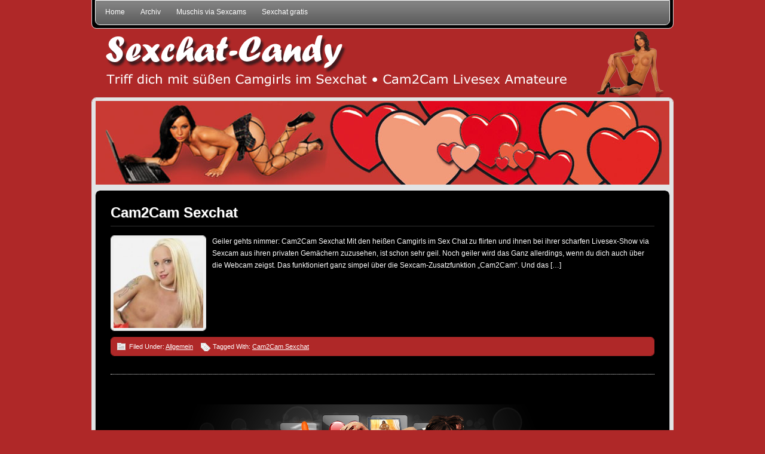

--- FILE ---
content_type: text/html; charset=UTF-8
request_url: https://www.sexchat-candy.com/tag/cam2cam-sexchat/
body_size: 7447
content:
<!DOCTYPE html PUBLIC "-//W3C//DTD XHTML 1.0 Transitional//EN" "http://www.w3.org/TR/xhtml1/DTD/xhtml1-transitional.dtd">
<html xmlns="http://www.w3.org/1999/xhtml" lang="de" xml:lang="de">
<head profile="http://gmpg.org/xfn/11">
<meta http-equiv="Content-Type" content="text/html; charset=UTF-8" />
	<meta name='robots' content='index, follow, max-image-preview:large, max-snippet:-1, max-video-preview:-1' />

	<!-- This site is optimized with the Yoast SEO plugin v25.5 - https://yoast.com/wordpress/plugins/seo/ -->
	<title>Cam2Cam Sexchat Archive - Sexchat</title>
	<link rel="canonical" href="https://www.sexchat-candy.com/tag/cam2cam-sexchat/" />
	<meta property="og:locale" content="de_DE" />
	<meta property="og:type" content="article" />
	<meta property="og:title" content="Cam2Cam Sexchat Archive - Sexchat" />
	<meta property="og:url" content="https://www.sexchat-candy.com/tag/cam2cam-sexchat/" />
	<meta property="og:site_name" content="Sexchat" />
	<script type="application/ld+json" class="yoast-schema-graph">{"@context":"https://schema.org","@graph":[{"@type":"CollectionPage","@id":"https://www.sexchat-candy.com/tag/cam2cam-sexchat/","url":"https://www.sexchat-candy.com/tag/cam2cam-sexchat/","name":"Cam2Cam Sexchat Archive - Sexchat","isPartOf":{"@id":"https://www.sexchat-candy.com/#website"},"primaryImageOfPage":{"@id":"https://www.sexchat-candy.com/tag/cam2cam-sexchat/#primaryimage"},"image":{"@id":"https://www.sexchat-candy.com/tag/cam2cam-sexchat/#primaryimage"},"thumbnailUrl":"https://www.sexchat-candy.com/wp-content/uploads/2845015224309528_412x288.jpg","breadcrumb":{"@id":"https://www.sexchat-candy.com/tag/cam2cam-sexchat/#breadcrumb"},"inLanguage":"de"},{"@type":"ImageObject","inLanguage":"de","@id":"https://www.sexchat-candy.com/tag/cam2cam-sexchat/#primaryimage","url":"https://www.sexchat-candy.com/wp-content/uploads/2845015224309528_412x288.jpg","contentUrl":"https://www.sexchat-candy.com/wp-content/uploads/2845015224309528_412x288.jpg","width":412,"height":288},{"@type":"BreadcrumbList","@id":"https://www.sexchat-candy.com/tag/cam2cam-sexchat/#breadcrumb","itemListElement":[{"@type":"ListItem","position":1,"name":"Home","item":"https://www.sexchat-candy.com/"},{"@type":"ListItem","position":2,"name":"Cam2Cam Sexchat"}]},{"@type":"WebSite","@id":"https://www.sexchat-candy.com/#website","url":"https://www.sexchat-candy.com/","name":"Sexchat","description":"","potentialAction":[{"@type":"SearchAction","target":{"@type":"EntryPoint","urlTemplate":"https://www.sexchat-candy.com/?s={search_term_string}"},"query-input":{"@type":"PropertyValueSpecification","valueRequired":true,"valueName":"search_term_string"}}],"inLanguage":"de"}]}</script>
	<!-- / Yoast SEO plugin. -->


<link rel="alternate" type="application/rss+xml" title="Sexchat &raquo; Feed" href="https://www.sexchat-candy.com/feed/" />
<link rel="alternate" type="application/rss+xml" title="Sexchat &raquo; Kommentar-Feed" href="https://www.sexchat-candy.com/comments/feed/" />
<link rel="alternate" type="application/rss+xml" title="Sexchat &raquo; Cam2Cam Sexchat Schlagwort-Feed" href="https://www.sexchat-candy.com/tag/cam2cam-sexchat/feed/" />
<style id='wp-img-auto-sizes-contain-inline-css' type='text/css'>
img:is([sizes=auto i],[sizes^="auto," i]){contain-intrinsic-size:3000px 1500px}
/*# sourceURL=wp-img-auto-sizes-contain-inline-css */
</style>
<link rel='stylesheet' id='colorbox-theme1-css' href='https://www.sexchat-candy.com/wp-content/plugins/jquery-lightbox-for-native-galleries/colorbox/theme1/colorbox.css?ver=1.3.14' type='text/css' media='screen' />
<link rel='stylesheet' id='delicious-theme-css' href='https://www.sexchat-candy.com/wp-content/themes/delicious/style.css?ver=1.0.1' type='text/css' media='all' />
<style id='wp-emoji-styles-inline-css' type='text/css'>

	img.wp-smiley, img.emoji {
		display: inline !important;
		border: none !important;
		box-shadow: none !important;
		height: 1em !important;
		width: 1em !important;
		margin: 0 0.07em !important;
		vertical-align: -0.1em !important;
		background: none !important;
		padding: 0 !important;
	}
/*# sourceURL=wp-emoji-styles-inline-css */
</style>
<link rel='stylesheet' id='wp-block-library-css' href='https://www.sexchat-candy.com/wp-includes/css/dist/block-library/style.min.css?ver=6.9' type='text/css' media='all' />
<style id='global-styles-inline-css' type='text/css'>
:root{--wp--preset--aspect-ratio--square: 1;--wp--preset--aspect-ratio--4-3: 4/3;--wp--preset--aspect-ratio--3-4: 3/4;--wp--preset--aspect-ratio--3-2: 3/2;--wp--preset--aspect-ratio--2-3: 2/3;--wp--preset--aspect-ratio--16-9: 16/9;--wp--preset--aspect-ratio--9-16: 9/16;--wp--preset--color--black: #000000;--wp--preset--color--cyan-bluish-gray: #abb8c3;--wp--preset--color--white: #ffffff;--wp--preset--color--pale-pink: #f78da7;--wp--preset--color--vivid-red: #cf2e2e;--wp--preset--color--luminous-vivid-orange: #ff6900;--wp--preset--color--luminous-vivid-amber: #fcb900;--wp--preset--color--light-green-cyan: #7bdcb5;--wp--preset--color--vivid-green-cyan: #00d084;--wp--preset--color--pale-cyan-blue: #8ed1fc;--wp--preset--color--vivid-cyan-blue: #0693e3;--wp--preset--color--vivid-purple: #9b51e0;--wp--preset--gradient--vivid-cyan-blue-to-vivid-purple: linear-gradient(135deg,rgb(6,147,227) 0%,rgb(155,81,224) 100%);--wp--preset--gradient--light-green-cyan-to-vivid-green-cyan: linear-gradient(135deg,rgb(122,220,180) 0%,rgb(0,208,130) 100%);--wp--preset--gradient--luminous-vivid-amber-to-luminous-vivid-orange: linear-gradient(135deg,rgb(252,185,0) 0%,rgb(255,105,0) 100%);--wp--preset--gradient--luminous-vivid-orange-to-vivid-red: linear-gradient(135deg,rgb(255,105,0) 0%,rgb(207,46,46) 100%);--wp--preset--gradient--very-light-gray-to-cyan-bluish-gray: linear-gradient(135deg,rgb(238,238,238) 0%,rgb(169,184,195) 100%);--wp--preset--gradient--cool-to-warm-spectrum: linear-gradient(135deg,rgb(74,234,220) 0%,rgb(151,120,209) 20%,rgb(207,42,186) 40%,rgb(238,44,130) 60%,rgb(251,105,98) 80%,rgb(254,248,76) 100%);--wp--preset--gradient--blush-light-purple: linear-gradient(135deg,rgb(255,206,236) 0%,rgb(152,150,240) 100%);--wp--preset--gradient--blush-bordeaux: linear-gradient(135deg,rgb(254,205,165) 0%,rgb(254,45,45) 50%,rgb(107,0,62) 100%);--wp--preset--gradient--luminous-dusk: linear-gradient(135deg,rgb(255,203,112) 0%,rgb(199,81,192) 50%,rgb(65,88,208) 100%);--wp--preset--gradient--pale-ocean: linear-gradient(135deg,rgb(255,245,203) 0%,rgb(182,227,212) 50%,rgb(51,167,181) 100%);--wp--preset--gradient--electric-grass: linear-gradient(135deg,rgb(202,248,128) 0%,rgb(113,206,126) 100%);--wp--preset--gradient--midnight: linear-gradient(135deg,rgb(2,3,129) 0%,rgb(40,116,252) 100%);--wp--preset--font-size--small: 13px;--wp--preset--font-size--medium: 20px;--wp--preset--font-size--large: 36px;--wp--preset--font-size--x-large: 42px;--wp--preset--spacing--20: 0.44rem;--wp--preset--spacing--30: 0.67rem;--wp--preset--spacing--40: 1rem;--wp--preset--spacing--50: 1.5rem;--wp--preset--spacing--60: 2.25rem;--wp--preset--spacing--70: 3.38rem;--wp--preset--spacing--80: 5.06rem;--wp--preset--shadow--natural: 6px 6px 9px rgba(0, 0, 0, 0.2);--wp--preset--shadow--deep: 12px 12px 50px rgba(0, 0, 0, 0.4);--wp--preset--shadow--sharp: 6px 6px 0px rgba(0, 0, 0, 0.2);--wp--preset--shadow--outlined: 6px 6px 0px -3px rgb(255, 255, 255), 6px 6px rgb(0, 0, 0);--wp--preset--shadow--crisp: 6px 6px 0px rgb(0, 0, 0);}:where(.is-layout-flex){gap: 0.5em;}:where(.is-layout-grid){gap: 0.5em;}body .is-layout-flex{display: flex;}.is-layout-flex{flex-wrap: wrap;align-items: center;}.is-layout-flex > :is(*, div){margin: 0;}body .is-layout-grid{display: grid;}.is-layout-grid > :is(*, div){margin: 0;}:where(.wp-block-columns.is-layout-flex){gap: 2em;}:where(.wp-block-columns.is-layout-grid){gap: 2em;}:where(.wp-block-post-template.is-layout-flex){gap: 1.25em;}:where(.wp-block-post-template.is-layout-grid){gap: 1.25em;}.has-black-color{color: var(--wp--preset--color--black) !important;}.has-cyan-bluish-gray-color{color: var(--wp--preset--color--cyan-bluish-gray) !important;}.has-white-color{color: var(--wp--preset--color--white) !important;}.has-pale-pink-color{color: var(--wp--preset--color--pale-pink) !important;}.has-vivid-red-color{color: var(--wp--preset--color--vivid-red) !important;}.has-luminous-vivid-orange-color{color: var(--wp--preset--color--luminous-vivid-orange) !important;}.has-luminous-vivid-amber-color{color: var(--wp--preset--color--luminous-vivid-amber) !important;}.has-light-green-cyan-color{color: var(--wp--preset--color--light-green-cyan) !important;}.has-vivid-green-cyan-color{color: var(--wp--preset--color--vivid-green-cyan) !important;}.has-pale-cyan-blue-color{color: var(--wp--preset--color--pale-cyan-blue) !important;}.has-vivid-cyan-blue-color{color: var(--wp--preset--color--vivid-cyan-blue) !important;}.has-vivid-purple-color{color: var(--wp--preset--color--vivid-purple) !important;}.has-black-background-color{background-color: var(--wp--preset--color--black) !important;}.has-cyan-bluish-gray-background-color{background-color: var(--wp--preset--color--cyan-bluish-gray) !important;}.has-white-background-color{background-color: var(--wp--preset--color--white) !important;}.has-pale-pink-background-color{background-color: var(--wp--preset--color--pale-pink) !important;}.has-vivid-red-background-color{background-color: var(--wp--preset--color--vivid-red) !important;}.has-luminous-vivid-orange-background-color{background-color: var(--wp--preset--color--luminous-vivid-orange) !important;}.has-luminous-vivid-amber-background-color{background-color: var(--wp--preset--color--luminous-vivid-amber) !important;}.has-light-green-cyan-background-color{background-color: var(--wp--preset--color--light-green-cyan) !important;}.has-vivid-green-cyan-background-color{background-color: var(--wp--preset--color--vivid-green-cyan) !important;}.has-pale-cyan-blue-background-color{background-color: var(--wp--preset--color--pale-cyan-blue) !important;}.has-vivid-cyan-blue-background-color{background-color: var(--wp--preset--color--vivid-cyan-blue) !important;}.has-vivid-purple-background-color{background-color: var(--wp--preset--color--vivid-purple) !important;}.has-black-border-color{border-color: var(--wp--preset--color--black) !important;}.has-cyan-bluish-gray-border-color{border-color: var(--wp--preset--color--cyan-bluish-gray) !important;}.has-white-border-color{border-color: var(--wp--preset--color--white) !important;}.has-pale-pink-border-color{border-color: var(--wp--preset--color--pale-pink) !important;}.has-vivid-red-border-color{border-color: var(--wp--preset--color--vivid-red) !important;}.has-luminous-vivid-orange-border-color{border-color: var(--wp--preset--color--luminous-vivid-orange) !important;}.has-luminous-vivid-amber-border-color{border-color: var(--wp--preset--color--luminous-vivid-amber) !important;}.has-light-green-cyan-border-color{border-color: var(--wp--preset--color--light-green-cyan) !important;}.has-vivid-green-cyan-border-color{border-color: var(--wp--preset--color--vivid-green-cyan) !important;}.has-pale-cyan-blue-border-color{border-color: var(--wp--preset--color--pale-cyan-blue) !important;}.has-vivid-cyan-blue-border-color{border-color: var(--wp--preset--color--vivid-cyan-blue) !important;}.has-vivid-purple-border-color{border-color: var(--wp--preset--color--vivid-purple) !important;}.has-vivid-cyan-blue-to-vivid-purple-gradient-background{background: var(--wp--preset--gradient--vivid-cyan-blue-to-vivid-purple) !important;}.has-light-green-cyan-to-vivid-green-cyan-gradient-background{background: var(--wp--preset--gradient--light-green-cyan-to-vivid-green-cyan) !important;}.has-luminous-vivid-amber-to-luminous-vivid-orange-gradient-background{background: var(--wp--preset--gradient--luminous-vivid-amber-to-luminous-vivid-orange) !important;}.has-luminous-vivid-orange-to-vivid-red-gradient-background{background: var(--wp--preset--gradient--luminous-vivid-orange-to-vivid-red) !important;}.has-very-light-gray-to-cyan-bluish-gray-gradient-background{background: var(--wp--preset--gradient--very-light-gray-to-cyan-bluish-gray) !important;}.has-cool-to-warm-spectrum-gradient-background{background: var(--wp--preset--gradient--cool-to-warm-spectrum) !important;}.has-blush-light-purple-gradient-background{background: var(--wp--preset--gradient--blush-light-purple) !important;}.has-blush-bordeaux-gradient-background{background: var(--wp--preset--gradient--blush-bordeaux) !important;}.has-luminous-dusk-gradient-background{background: var(--wp--preset--gradient--luminous-dusk) !important;}.has-pale-ocean-gradient-background{background: var(--wp--preset--gradient--pale-ocean) !important;}.has-electric-grass-gradient-background{background: var(--wp--preset--gradient--electric-grass) !important;}.has-midnight-gradient-background{background: var(--wp--preset--gradient--midnight) !important;}.has-small-font-size{font-size: var(--wp--preset--font-size--small) !important;}.has-medium-font-size{font-size: var(--wp--preset--font-size--medium) !important;}.has-large-font-size{font-size: var(--wp--preset--font-size--large) !important;}.has-x-large-font-size{font-size: var(--wp--preset--font-size--x-large) !important;}
/*# sourceURL=global-styles-inline-css */
</style>

<style id='classic-theme-styles-inline-css' type='text/css'>
/*! This file is auto-generated */
.wp-block-button__link{color:#fff;background-color:#32373c;border-radius:9999px;box-shadow:none;text-decoration:none;padding:calc(.667em + 2px) calc(1.333em + 2px);font-size:1.125em}.wp-block-file__button{background:#32373c;color:#fff;text-decoration:none}
/*# sourceURL=/wp-includes/css/classic-themes.min.css */
</style>
<script type="text/javascript" src="https://www.sexchat-candy.com/wp-includes/js/jquery/jquery.min.js?ver=3.7.1" id="jquery-core-js"></script>
<script type="text/javascript" src="https://www.sexchat-candy.com/wp-includes/js/jquery/jquery-migrate.min.js?ver=3.4.1" id="jquery-migrate-js"></script>
<script type="text/javascript" src="https://www.sexchat-candy.com/wp-content/plugins/jquery-lightbox-for-native-galleries/colorbox/jquery.colorbox-min.js?ver=1.3.14" id="colorbox-js"></script>
<link rel="https://api.w.org/" href="https://www.sexchat-candy.com/wp-json/" /><link rel="alternate" title="JSON" type="application/json" href="https://www.sexchat-candy.com/wp-json/wp/v2/tags/29" /><link rel="EditURI" type="application/rsd+xml" title="RSD" href="https://www.sexchat-candy.com/xmlrpc.php?rsd" />
<meta name="generator" content="WordPress 6.9" />
<script type="text/javascript">
	window._wp_rp_static_base_url = 'https://rp.zemanta.com/static/';
	window._wp_rp_wp_ajax_url = "https://www.sexchat-candy.com/wp-admin/admin-ajax.php";
	window._wp_rp_plugin_version = '3.6.1';
	window._wp_rp_post_id = '455';
	window._wp_rp_num_rel_posts = '11';
	window._wp_rp_thumbnails = true;
	window._wp_rp_post_title = 'Cam2Cam+Sexchat';
	window._wp_rp_post_tags = ['cam2cam+sexchat', 'allgemein', 'von', 'fantasi', 'da', 'webcam', 'den', 'du', 'ander', 'al', 'wahl', 'sex', 'hat', 'camgirl', 'bei', 'mit', 'und'];
</script>
<link rel="stylesheet" href="https://www.sexchat-candy.com/wp-content/plugins/related-posts/static/themes/vertical-s.css?version=3.6.1" />
<link rel="icon" href="https://www.sexchat-candy.com/wp-content/themes/delicious/images/favicon.ico" />
<!-- Piwik -->
<script type="text/javascript">
  var _paq = _paq || [];
  _paq.push(["setDomains", ["*.www.sexchat-candy.com"]]);
  _paq.push(['trackPageView']);
  _paq.push(['enableLinkTracking']);
  (function() {
    var u="//www.sexcam-candy.com/piwik/";
    _paq.push(['setTrackerUrl', u+'piwik.php']);
    _paq.push(['setSiteId', '6']);
    var d=document, g=d.createElement('script'), s=d.getElementsByTagName('script')[0];
    g.type='text/javascript'; g.async=true; g.defer=true; g.src=u+'piwik.js'; s.parentNode.insertBefore(g,s);
  })();
</script>
<noscript><p><img src="//www.sexcam-candy.com/piwik/piwik.php?idsite=6" style="border:0;" alt="" /></p></noscript>
<!-- End Piwik Code --><!-- jQuery Lightbox For Native Galleries v3.2.2 | http://www.viper007bond.com/wordpress-plugins/jquery-lightbox-for-native-galleries/ -->
<script type="text/javascript">
// <![CDATA[
	jQuery(document).ready(function($){
		$(".gallery").each(function(index, obj){
			var galleryid = Math.floor(Math.random()*10000);
			$(obj).find("a").colorbox({rel:galleryid, maxWidth:"95%", maxHeight:"95%"});
		});
		$("a.lightbox").colorbox({maxWidth:"95%", maxHeight:"95%"});
	});
// ]]>
</script>
<style type="text/css" id="custom-background-css">
body.custom-background { background-color: #af2828; }
</style>
	</head>
<body class="archive tag tag-cam2cam-sexchat tag-29 custom-background wp-theme-genesis wp-child-theme-delicious header-image header-full-width full-width-content"><div id="wrap">













 <div id="nav"><div class="wrap"><ul id="menu-header" class="menu genesis-nav-menu menu-primary js-superfish"><li id="menu-item-15" class="menu-item menu-item-type-custom menu-item-object-custom menu-item-home menu-item-15"><a href="https://www.sexchat-candy.com" title="sexchat girls">Home</a></li>
<li id="menu-item-16" class="menu-item menu-item-type-post_type menu-item-object-page menu-item-16"><a href="https://www.sexchat-candy.com/archiv/" title="sexchat blog">Archiv</a></li>
<li id="menu-item-174" class="menu-item menu-item-type-post_type menu-item-object-page menu-item-174"><a href="https://www.sexchat-candy.com/muschis-via-sexcams/">Muschis via Sexcams</a></li>
<li id="menu-item-193" class="menu-item menu-item-type-post_type menu-item-object-page menu-item-193"><a href="https://www.sexchat-candy.com/sexchat-gratis/">Sexchat gratis</a></li>
</ul></div></div><div id="header"><div class="wrap"><div id="title-area"><p id="title"><a href="https://www.sexchat-candy.com/">Sexchat</a></p></div></div></div><div id="subnav-inner-wrap"><img class="aligncenter wp-image-368 size-full" src="https://www.sexchat-candy.com/wp-content/uploads/Logo_SC_neu.jpg" alt="Logo_SC_neu" width="960" height="140" /><div id="inner"><div id="content-sidebar-wrap"><div id="content" class="hfeed"><div class="post-455 post type-post status-publish format-standard has-post-thumbnail hentry category-allgemein tag-cam2cam-sexchat entry"><h2 class="entry-title"><a class="entry-title-link" rel="bookmark" href="https://www.sexchat-candy.com/cam2cam-sexchat/">Cam2Cam Sexchat</a></h2>
<div class="post-info"></div><div class="entry-content"><a href="https://www.sexchat-candy.com/cam2cam-sexchat/" class="entry-image-link" aria-hidden="true" tabindex="-1"><img width="150" height="150" src="https://www.sexchat-candy.com/wp-content/uploads/2845015224309528_412x288-150x150.jpg" class="alignleft post-image entry-image" alt="" itemprop="image" decoding="async" srcset="https://www.sexchat-candy.com/wp-content/uploads/2845015224309528_412x288-150x150.jpg 150w, https://www.sexchat-candy.com/wp-content/uploads/2845015224309528_412x288-60x60.jpg 60w" sizes="(max-width: 150px) 100vw, 150px" /></a><p>Geiler gehts nimmer: Cam2Cam Sexchat Mit den heißen Camgirls im Sex Chat zu flirten und ihnen bei ihrer scharfen Livesex-Show via Sexcam aus ihren privaten Gemächern zuzusehen, ist schon sehr geil. Noch geiler wird das Ganz allerdings, wenn du dich auch über die Webcam zeigst. Das funktioniert ganz simpel über die Sexcam-Zusatzfunktion &#8222;Cam2Cam&#8220;. Und das [&hellip;]</p>
</div><div class="post-meta"><span class="categories">Filed Under: <a href="https://www.sexchat-candy.com/category/allgemein/" rel="category tag">Allgemein</a></span> <span class="tags">Tagged With: <a href="https://www.sexchat-candy.com/tag/cam2cam-sexchat/" rel="tag">Cam2Cam Sexchat</a></span></div></div></div><img class="size-full wp-image-367 alignright" src="https://www.sexchat-candy.com/wp-content/uploads/header.png" alt="header" width="640" height="140" /></div></div></div><div id="footer" class="footer"><div class="wrap"><div class="gototop"><p><a href="#wrap" rel="nofollow">Return to top of page</a></p></div><div class="creds"><p>Copyright &#x000A9;&nbsp;2026 <a href="/" target="_self">Sexcam-Candy</a> · </a> <a rel="nofollow" href="https://www.sexchat-candy.com/wp-login.php">Log in</a></p></div>
<div class="wp_rp_wrap  wp_rp_vertical_s" id="wp_rp_first"><div class="wp_rp_content"><ul class="related_post wp_rp"><li data-position="0" data-poid="in-53" data-post-type="none" ><a href="https://www.sexchat-candy.com/sexchat-girl-des-monats/" class="wp_rp_thumbnail"><img src="https://www.sexchat-candy.com/wp-content/uploads/Jennie_065-150x150.jpg" alt="Sexchat Girl des Monats" width="150" height="150" /></a><a href="https://www.sexchat-candy.com/sexchat-girl-des-monats/" class="wp_rp_title">Sexchat Girl des Monats</a></li><li data-position="1" data-poid="in-343" data-post-type="none" ><a href="https://www.sexchat-candy.com/sexchat-uebers-telefon/" class="wp_rp_thumbnail"><img src="https://www.sexchat-candy.com/wp-content/uploads/sexcam_telefonzugang-150x150.png" alt="Sexchat übers Telefon" width="150" height="150" /></a><a href="https://www.sexchat-candy.com/sexchat-uebers-telefon/" class="wp_rp_title">Sexchat übers Telefon</a></li><li data-position="2" data-poid="in-625" data-post-type="none" ><a href="https://www.sexchat-candy.com/ebony-sexchat/" class="wp_rp_thumbnail"><img src="https://www.sexchat-candy.com/wp-content/uploads/5440724434902596_412x288-150x150.jpg" alt="Ebony-Sexchat" width="150" height="150" /></a><a href="https://www.sexchat-candy.com/ebony-sexchat/" class="wp_rp_title">Ebony-Sexchat</a></li><li data-position="3" data-poid="in-831" data-post-type="none" ><a href="https://www.sexchat-candy.com/ein-sexchatgirl-zum-verlieben/" class="wp_rp_thumbnail"><img src="https://www.sexchat-candy.com/wp-content/uploads/1130032624202604_412x288-150x150.jpeg" alt="Ein Sexchatgirl zum Verlieben" width="150" height="150" /></a><a href="https://www.sexchat-candy.com/ein-sexchatgirl-zum-verlieben/" class="wp_rp_title">Ein Sexchatgirl zum Verlieben</a></li><li data-position="4" data-poid="in-637" data-post-type="none" ><a href="https://www.sexchat-candy.com/lolita-cams-und-sexomas/" class="wp_rp_thumbnail"><img src="https://www.sexchat-candy.com/wp-content/uploads/2885556473099392_412x288-150x150.jpg" alt="Lolita-Cams und Sexomas" width="150" height="150" /></a><a href="https://www.sexchat-candy.com/lolita-cams-und-sexomas/" class="wp_rp_title">Lolita-Cams und Sexomas</a></li><li data-position="5" data-poid="in-271" data-post-type="none" ><a href="https://www.sexchat-candy.com/schamloser-sexchat/" class="wp_rp_thumbnail"><img src="https://www.sexchat-candy.com/wp-content/uploads/4678263288648024_412x288-150x150.jpg" alt="Schamloser Sexchat" width="150" height="150" /></a><a href="https://www.sexchat-candy.com/schamloser-sexchat/" class="wp_rp_title">Schamloser Sexchat</a></li><li data-position="6" data-poid="in-544" data-post-type="none" ><a href="https://www.sexchat-candy.com/dickes-sexluder/" class="wp_rp_thumbnail"><img src="https://www.sexchat-candy.com/wp-content/uploads/3640040015247590_412x288-300x2101-150x150.jpg" alt="Dickes Sexluder" width="150" height="150" /></a><a href="https://www.sexchat-candy.com/dickes-sexluder/" class="wp_rp_title">Dickes Sexluder</a></li><li data-position="7" data-poid="in-573" data-post-type="none" ><a href="https://www.sexchat-candy.com/sex-chat-extrem-geil/" class="wp_rp_thumbnail"><img src="https://www.sexchat-candy.com/wp-content/uploads/SugarX-1_412x288-300x2101-150x150.jpg" alt="Sex-Chat extrem geil" width="150" height="150" /></a><a href="https://www.sexchat-candy.com/sex-chat-extrem-geil/" class="wp_rp_title">Sex-Chat extrem geil</a></li><li data-position="8" data-poid="in-76" data-post-type="none" ><a href="https://www.sexchat-candy.com/sexchat-aktionen-und-newsletter/" class="wp_rp_thumbnail"><img src="https://www.sexchat-candy.com/wp-content/uploads/camgirl-150x150.png" alt="Sexchat Aktionen und Newsletter" width="150" height="150" /></a><a href="https://www.sexchat-candy.com/sexchat-aktionen-und-newsletter/" class="wp_rp_title">Sexchat Aktionen und Newsletter</a></li><li data-position="9" data-poid="in-846" data-post-type="none" ><a href="https://www.sexchat-candy.com/facesitting-videos/" class="wp_rp_thumbnail"><img src="https://www.sexchat-candy.com/wp-content/uploads/6580054820882600-150x150.jpg" alt="Facesitting Videos" width="150" height="150" /></a><a href="https://www.sexchat-candy.com/facesitting-videos/" class="wp_rp_title">Facesitting Videos</a></li><li data-position="10" data-poid="in-733" data-post-type="none" ><a href="https://www.sexchat-candy.com/camsexchat-mit-webmaus/" class="wp_rp_thumbnail"><img src="https://www.sexchat-candy.com/wp-content/uploads/2227223625057628_412x288-150x150.jpg" alt="Camsexchat mit Webmaus" width="150" height="150" /></a><a href="https://www.sexchat-candy.com/camsexchat-mit-webmaus/" class="wp_rp_title">Camsexchat mit Webmaus</a></li></ul></div></div>
 </div></div><script type="text/javascript" src="//cwidget.click/Include.aspx?WidgetType=INSTANTMESSENGER&WidgetID=999879164&SystemID=sexcam-candy-com&ADR=Sexcam-Candy-com"></script></div><script type="speculationrules">
{"prefetch":[{"source":"document","where":{"and":[{"href_matches":"/*"},{"not":{"href_matches":["/wp-*.php","/wp-admin/*","/wp-content/uploads/*","/wp-content/*","/wp-content/plugins/*","/wp-content/themes/delicious/*","/wp-content/themes/genesis/*","/*\\?(.+)"]}},{"not":{"selector_matches":"a[rel~=\"nofollow\"]"}},{"not":{"selector_matches":".no-prefetch, .no-prefetch a"}}]},"eagerness":"conservative"}]}
</script>
<script type="text/javascript" src="https://www.sexchat-candy.com/wp-includes/js/hoverIntent.min.js?ver=1.10.2" id="hoverIntent-js"></script>
<script type="text/javascript" src="https://www.sexchat-candy.com/wp-content/themes/genesis/lib/js/menu/superfish.min.js?ver=1.7.10" id="superfish-js"></script>
<script type="text/javascript" src="https://www.sexchat-candy.com/wp-content/themes/genesis/lib/js/menu/superfish.args.min.js?ver=2.10.1" id="superfish-args-js"></script>
<script type="text/javascript" src="https://www.sexchat-candy.com/wp-content/themes/genesis/lib/js/menu/superfish.compat.min.js?ver=2.10.1" id="superfish-compat-js"></script>
<script id="wp-emoji-settings" type="application/json">
{"baseUrl":"https://s.w.org/images/core/emoji/17.0.2/72x72/","ext":".png","svgUrl":"https://s.w.org/images/core/emoji/17.0.2/svg/","svgExt":".svg","source":{"concatemoji":"https://www.sexchat-candy.com/wp-includes/js/wp-emoji-release.min.js?ver=6.9"}}
</script>
<script type="module">
/* <![CDATA[ */
/*! This file is auto-generated */
const a=JSON.parse(document.getElementById("wp-emoji-settings").textContent),o=(window._wpemojiSettings=a,"wpEmojiSettingsSupports"),s=["flag","emoji"];function i(e){try{var t={supportTests:e,timestamp:(new Date).valueOf()};sessionStorage.setItem(o,JSON.stringify(t))}catch(e){}}function c(e,t,n){e.clearRect(0,0,e.canvas.width,e.canvas.height),e.fillText(t,0,0);t=new Uint32Array(e.getImageData(0,0,e.canvas.width,e.canvas.height).data);e.clearRect(0,0,e.canvas.width,e.canvas.height),e.fillText(n,0,0);const a=new Uint32Array(e.getImageData(0,0,e.canvas.width,e.canvas.height).data);return t.every((e,t)=>e===a[t])}function p(e,t){e.clearRect(0,0,e.canvas.width,e.canvas.height),e.fillText(t,0,0);var n=e.getImageData(16,16,1,1);for(let e=0;e<n.data.length;e++)if(0!==n.data[e])return!1;return!0}function u(e,t,n,a){switch(t){case"flag":return n(e,"\ud83c\udff3\ufe0f\u200d\u26a7\ufe0f","\ud83c\udff3\ufe0f\u200b\u26a7\ufe0f")?!1:!n(e,"\ud83c\udde8\ud83c\uddf6","\ud83c\udde8\u200b\ud83c\uddf6")&&!n(e,"\ud83c\udff4\udb40\udc67\udb40\udc62\udb40\udc65\udb40\udc6e\udb40\udc67\udb40\udc7f","\ud83c\udff4\u200b\udb40\udc67\u200b\udb40\udc62\u200b\udb40\udc65\u200b\udb40\udc6e\u200b\udb40\udc67\u200b\udb40\udc7f");case"emoji":return!a(e,"\ud83e\u1fac8")}return!1}function f(e,t,n,a){let r;const o=(r="undefined"!=typeof WorkerGlobalScope&&self instanceof WorkerGlobalScope?new OffscreenCanvas(300,150):document.createElement("canvas")).getContext("2d",{willReadFrequently:!0}),s=(o.textBaseline="top",o.font="600 32px Arial",{});return e.forEach(e=>{s[e]=t(o,e,n,a)}),s}function r(e){var t=document.createElement("script");t.src=e,t.defer=!0,document.head.appendChild(t)}a.supports={everything:!0,everythingExceptFlag:!0},new Promise(t=>{let n=function(){try{var e=JSON.parse(sessionStorage.getItem(o));if("object"==typeof e&&"number"==typeof e.timestamp&&(new Date).valueOf()<e.timestamp+604800&&"object"==typeof e.supportTests)return e.supportTests}catch(e){}return null}();if(!n){if("undefined"!=typeof Worker&&"undefined"!=typeof OffscreenCanvas&&"undefined"!=typeof URL&&URL.createObjectURL&&"undefined"!=typeof Blob)try{var e="postMessage("+f.toString()+"("+[JSON.stringify(s),u.toString(),c.toString(),p.toString()].join(",")+"));",a=new Blob([e],{type:"text/javascript"});const r=new Worker(URL.createObjectURL(a),{name:"wpTestEmojiSupports"});return void(r.onmessage=e=>{i(n=e.data),r.terminate(),t(n)})}catch(e){}i(n=f(s,u,c,p))}t(n)}).then(e=>{for(const n in e)a.supports[n]=e[n],a.supports.everything=a.supports.everything&&a.supports[n],"flag"!==n&&(a.supports.everythingExceptFlag=a.supports.everythingExceptFlag&&a.supports[n]);var t;a.supports.everythingExceptFlag=a.supports.everythingExceptFlag&&!a.supports.flag,a.supports.everything||((t=a.source||{}).concatemoji?r(t.concatemoji):t.wpemoji&&t.twemoji&&(r(t.twemoji),r(t.wpemoji)))});
//# sourceURL=https://www.sexchat-candy.com/wp-includes/js/wp-emoji-loader.min.js
/* ]]> */
</script>
</body></html>


--- FILE ---
content_type: text/css
request_url: https://www.sexchat-candy.com/wp-content/themes/delicious/style.css?ver=1.0.1
body_size: 6589
content:
/*
	Theme Name: Delicious Child Theme
	Theme URL: http://www.studiopress.com/themes/delicious
	Description: Delicious is a 2 or 3-column Widget-ready child theme created for the Genesis Framework.
	Author: StudioPress
	Author URI: http://www.studiopress.com
	Version: 1.0.1
	
	Template: genesis

	The CSS, XHTML and design is released under GPL:
	http://www.opensource.org/licenses/gpl-license.php
*/

body {
	background: #000000 no-repeat 0 0;
	color: #FFFFFF;
	font-size: 12px;
	font-family: Arial, Tahoma, Verdana;
	margin: 0 auto 0;
	padding: 0;
	line-height: 20px;
	}
	
/***** Hyperlinks ********************/

a, a:visited {
	color: #FFFFFF;
	text-decoration: underline;
	}
	
a:hover {
	color: #af2828;
	text-decoration: none;
	}
	
a img {
	border: none;
	}
	
a:focus, a:hover, a:active {
	outline: none;
	}

/***** Wrap ********************/

#wrap {
	margin: 0 auto 20px;
	padding: 0;
	}
	
#subnav-inner-wrap {
	width: 962px;
	margin: 0 auto 0;
    padding: 5px;
    background: #E2E4E5;
    border: 1px solid #DADBDC;	
	border-radius: 8px;
   -moz-border-radius: 8px;	
   -webkit-border-radius: 8px;	
	-webkit-background-clip: padding-box;
	-webkit-background-origin: padding-box;	
	}	

/***** Header  ********************/

#header {
	width: 960px; 
	height: 115px;
	margin: 0 auto;
	padding: 0;
	}

#title-area {
	width: 300px;
	float: left;
	margin: 0; 
	padding: 30px 0 0 0;
	overflow: hidden;
	}
	
#title-area #title {
	font-size: 24px;
	font-weight: normal;
	line-height: 30px;
	margin: 0; 
	padding: 0;
	}
	
#title-area #title a {
	color: #FFFFFF;
	margin: 0; 
	padding: 0;
	text-decoration: none;
	}
	
#title-area #title a:hover {
	color: #af2828;
	text-decoration: none;
	}
	
#title-area #description {
	font-size: 12px;
	font-style: italic;
	font-weight: normal;
	margin: 0; 
	padding: 0;
	}

#header .widget-area {
	width: 650px;
	float: right;
	margin: 0; 
	padding: 0;
	}
	
#header .widget-area p {
	margin: 0;
	padding: 0 0 5px 0;
	}
	
#header .widget-area h4 {
	color: #333333;
	font-size: 14px;
	font-weight: normal;
	margin: 10px 0 0 0; 
	padding: 0;
	text-decoration: none;
	}
	
#header .widget-area ul {
	margin: 0;
	padding: 0;
	}
	
#header .widget-area ul li {
	list-style-type: square;
	margin: 0 0 0 20px;
	padding: 0;
	}
	
/***** Image Header - Partial Width ********************/

.header-image #header #title-area {
	background: url(images/logo.png) left top no-repeat;
	}

.header-image #title-area, .header-image #title-area #title, .header-image #title-area #title a {
	display: block; 
	float: left;
	width: 960px;
	height: 115px;
	margin: 0; 
	padding: 0;
	text-indent: -9999px;
	overflow: hidden;
	}
	
.header-image #title-area #description {
	display: block;
	width: 0; 
	height: 0;
	overflow: hidden;
	}

/***** Image Header - Full Width ********************/

.header-full-width #title-area, .header-full-width #title-area #title, .header-full-width #title-area #title a {
	width: 960px;
	}
	
/***** Header Pages/Category Widget Menu ********************/

#header ul.nav {
	width: auto;
	float: right;
	list-style: none;
	color: #FFFFFF;
	text-transform: uppercase;
	margin: 0;
	padding: 0;
	}
	
#header ul.nav li {
	float: left;
	list-style: none;
	margin: 0;
	padding: 0;
	}
	
#header ul.nav li a {
	background: #333333;
	color: #FFFFFF;
	display: block;
	font-size: 12px;
    margin: 0;
	padding: 6px 10px 5px 10px;
	text-decoration: none;
	border-right: 1px solid #666666;
	position: relative;
	}

#header ul.nav li a:hover, #header ul.nav li a:active, #header ul.nav .current_page_item a {
	background: #000000;
	color: #FFFFFF;
	}
	
#header ul.nav li a.sf-with-ul {
	padding-right: 20px;
	}	
	
#header ul.nav li a .sf-sub-indicator {
	background: #af2828 url(images/no-repeat.png) no-repeat 0 -66px;
	display: block;
	width: 10px;
	height: 8px;
	text-indent: -9999px;
	overflow: hidden;
	position: absolute;
	top: 11px;
	right: 5px;
	}
	
#header ul.nav li li a, #header ul.nav li li a:link, #header ul.nav li li a:visited {
	background: #333333;
	color: #FFFFFF;
	width: 158px; 
	font-size: 11px;
	margin: 0;
	padding: 6px 10px 6px 10px;
	border-left: 1px solid #666666;
	border-right: 1px solid #666666;
	border-bottom: 1px solid #666666;
	position: relative;
	}
	
#header ul.nav li li a:hover, #header ul.nav li li a:active {
	background: #000000;
	}

#header ul.nav li li a .sf-sub-indicator {
	background: #af2828 url(images/no-repeat.png) no-repeat 0 -74px;
	height: 10px;
	width: 10px;
	top: 10px;
	}

#header ul.nav li ul {
	z-index: 9999;
	position: absolute;
	left: -999em;
	height: auto;
	width: 180px;
	margin: 0;
	padding: 0;
	}

#header ul.nav li ul a { 
	width: 160px;
	}

#header ul.nav li ul ul {
	margin: -33px 0 0 179px;
	}

#header ul.nav li:hover ul ul, #header ul.nav li:hover ul ul ul, #header ul.nav li.sfHover ul ul, #header ul.nav li.sfHover ul ul ul {
	left: -999em;
	}

#header ul.nav li:hover ul, #header ul.nav li li:hover ul, #header ul.nav li li li:hover ul, #header ul.nav li.sfHover ul, #header ul.nav li li.sfHover ul, #header ul.nav li li li.sfHover ul {
	left: auto;
	}

#header ul.nav li:hover, #header ul.nav li.sfHover { 
	position: static;
	}

/***** Primary Navigation ********************/

#nav {
	clear: both;
	color: #000000;
	margin: -1px auto 0;
	width: 962px;
	padding: 0 5px 5px 5px;
	background: #000000;
	border: 1px solid #DADBDC;
	border-bottom-right-radius: 8px;
	border-bottom-left-radius: 8px;
	-moz-border-radius-bottomleft: 8px;
	-moz-border-radius-bottomright: 8px;
	-webkit-border-bottom-left-radius: 8px;
	-webkit-border-bottom-right-radius: 8px;	
	-webkit-background-clip: padding-box;	
	-webkit-background-origin: padding-box;
	}

#nav .wrap {
	overflow: hidden;
	margin: 0 0 0 0;
	padding: 0 5px 0 5px;
	height: 40px;
	width: 950px;
	background: #6E6E6E url(images/repeat-x.png) repeat-x 0 0;	
	border: 1px solid #FFFFFF;	
	border-bottom-right-radius: 8px;
	border-bottom-left-radius: 8px;
	-moz-border-radius-bottomleft: 8px;
	-moz-border-radius-bottomright: 8px;
	-webkit-border-bottom-left-radius: 8px;
	-webkit-border-bottom-right-radius: 8px;	
	-webkit-background-clip: padding-box;
	-webkit-background-origin: padding-box;
	}
	
#nav ul {
	width: 100%;
	height: 40px;
	float: left;
	list-style: none;
	margin: 0;
	padding: 0;
	}
	
#nav li {
	float: left;
	list-style: none;
	margin: 0 5px 0 0;
	padding: 0;
	}
	
#nav li a {
	font-family: Tahoma,Arial,Verdana;
	color: #FFFFFF;
	display: block;
	font-size: 12px;
	height: 28px;
	line-height: 26px;
    margin: 5px 0 0 0;
	padding: 0 9px 0 10px;
	text-decoration: none;
	position: relative;
	border: 1px solid transparent;
	}

#nav li:hover a, #nav li:active a {
	color:#FFFFFF;
	background: #404040 url(images/repeat-x.png) repeat-x 0 -40px;
	border: 1px solid #333333;
	border-radius: 6px;
	-moz-border-radius: 6px;	
	-webkit-border-radius: 6px;	
	-webkit-background-clip: padding-box;	
	-webkit-background-origin: padding-box;
	}
	
#nav li a.sf-with-ul {
	padding-right: 20px;
	border-bottom: none;	
	border-bottom-right-radius: 0;
	border-bottom-left-radius: 0;	
	-moz-border-radius-bottomright: 0;
	-moz-border-radius-bottomleft: 0;
	-webkit-border-radius-bottomright: 0;
	-webkit-border-radius-bottomright: 0;
	}
	
#nav li a .sf-sub-indicator {
	background: #af2828 url(images/no-repeat.png) no-repeat 0 -66px;
	display: block;
	width: 10px;
	height: 8px;
	text-indent: -9999px;
	overflow: hidden;
	position: absolute;
	top: 10px;
	right: 8px;
	}
	
#nav li li a, #nav li li a:link, #nav li li a:visited {
	background: #484A47;
	width: 158px; 
	font-size: 11px;
	margin: 0 0 0 0;
	padding: 6px 10px 6px 10px;
	position: relative;
	height: 20px;
	line-height: 20px;
	border-width: 0 0 1px 0;
	border-style: none none solid none;
	border-color: #404040;
	border-radius: 0;
	-moz-border-radius: 0;
	-webkit-border-radius: 0;
	}

	
#nav li li a:hover, #nav li li a:active {
	background: #393939;
	height: 20px;
	line-height: 20px;
	}

#nav li li a .sf-sub-indicator {
	background: #af2828 url(images/no-repeat.png) no-repeat 0 -74px;
	top: 10px;
	height: 10px;
	width: 10px;
	}

#nav li ul {
	z-index: 9999;
	position: absolute;
	left: -999em;
	height: auto;
	width: 180px;
	margin: -4px 0 0 0;
	padding: 5px 3px 5px 5px;
	background: #404040 url(images/repeat-y.png) repeat-y 0 0;
	border-bottom-right-radius: 6px;
	border-bottom-left-radius: 6px;
	border-top-right-radius: 6px;	
	-moz-border-radius-bottomright: 6px;
	-moz-border-radius-bottomleft: 6px;
	-moz-border-radius-topright: 6px;	
	-webkit-border-radius-bottomright: 6px;
	-webkit-border-radius-bottomleft: 6px;
	-webkit-border-radius-topright: 6px;	
	-webkit-background-clip: padding-box;	
	-webkit-background-origin: padding-box;
	}

#nav .superfish li ul {
	margin: 0 0 0 0;
	}
	
#nav li ul a { 
	width: 160px;
	height: 20px;
	line-height: 20px;
	}

#nav li ul ul {
	margin: -33px 0 0 178px;
	}
	
#nav .superfish li ul ul {
	margin: -33px 0 0 178px;
	}		

#nav li:hover ul ul, #nav li:hover ul ul ul, #nav li.sfHover ul ul, #nav li.sfHover ul ul ul {
	left: -999em;
	}

#nav li:hover ul, #nav li li:hover ul, #nav li li li:hover ul, #nav li.sfHover ul, #nav li li.sfHover ul, #nav li li li.sfHover ul {
	left: auto;
	}

#nav li:hover, #nav li.sfHover { 
	position: static;
	}
	
/***** Primary Navigation Extras ********************/
	
#nav li.right {
	float: right;
	margin: 0;
	padding: 8px 0 8px 10px;
	}

#nav li.right a {
	color: #000000;
	display: inline;
	margin: 0;
	padding: 0;
	border: none;
	background: none;
	font-weight: normal;
	text-decoration: none;
	}
	
#nav li.right a:hover {
	color: #FFFFFF;
	text-decoration: underline;
	}
	
#nav li.date {
	color: #FFFFFF;
	height: 40px;
	line-height: 38px;
	padding: 0 11px 0 0;
	}
	
#nav li.rss a {
	background: url(images/rss.png) no-repeat left center;
	margin: 0 0 0 10px;
	padding: 3px 0 3px 16px;
	}
	
#nav li.search {
	padding: 0 0 0 0;
	}
	
#nav li.twitter a {
	background: url(images/twitter-nav.png) no-repeat left center;
	padding: 3px 0 1px 20px;
	}
	
/***** Secondary Navigation ********************/

#subnav .wrap {
	margin: 0 0 -8px 0;
	padding: 0 5px 0 5px;
	width: 950px;
	height: 42px;
	overflow: hidden;
	background: #6E6E6E url(images/repeat-x.png) repeat-x 0 0;
	border: 1px solid #FFFFFF;	
	border-top-right-radius: 8px;
	border-top-left-radius: 8px;
	-moz-border-radius-topright: 8px;
	-moz-border-radius-topleft: 8px;
	-webkit-border-radius-topright: 8px;
	-webkit-border-radius-topleft: 8px;
	-webkit-background-clip: padding-box;	
	-webkit-background-origin: padding-box;	
	}
	
#subnav ul {
	width: 100%;
	float: left;
	list-style: none;
	margin: 0;
	padding: 0;
	height: 35px;
	}
	
#subnav li {
	float: left;
	list-style: none;
	margin: 0 5px 0 0;
	padding: 0;
	}
	
#subnav li a {
	color: #FFFFFF;
	font-family: Tahoma, Arial, Verdana;
	font-size: 12px;
    margin: 4px 0 0 0;
	padding: 0 9px 0 10px;
	height: 24px;
	line-height: 22px;
	text-decoration: none;
	position: relative;
	display: block;
	border: 1px solid transparent;
	}

#subnav li:hover a, #subnav li:active a {
	background: #404040 url(images/repeat-x.png) repeat-x 0 -68px;
	color:#FFFFFF;
	border: 1px solid #333333;
	border-radius: 6px;
	-moz-border-radius: 6px;	
	-webkit-border-radius: 6px;	
	-webkit-background-clip: padding-box;	
	-webkit-background-origin: padding-box;
	}
	
#subnav li a.sf-with-ul {
	padding-right: 20px;
	border-bottom: none;	
	border-bottom-right-radius: 0;
	border-bottom-left-radius: 0;	
	-moz-border-radius-bottomright: 0;
	-moz-border-radius-bottomleft: 0;
	-webkit-border-radius-bottomright: 0;
	-webkit-border-radius-bottomright: 0;
	}	
	
#subnav li a .sf-sub-indicator {
	background: #af2828 url(images/no-repeat.png) no-repeat 0 -66px;
	display: block;
	width: 10px;
	height: 8px;
	text-indent: -9999px;
	overflow: hidden;
	position: absolute;
	top: 8px;
	right: 8px;
	}
	
#subnav li li a, #subnav li li a:link, #subnav li li a:visited {
	background: #484A47;
	color: #FFFFFF;
	width: 158px; 
	font-size: 11px;
	margin: 0;
	padding: 6px 10px 6px 10px;
	border-width: 0 0 1px 0;
	border-style: none none solid none;
	border-color: #404040;
	position: relative;
	height: 18px;
	line-height: 18px;	
	border-radius: 0;
	-moz-border-radius: 0;
	-webkit-border-radius: 0;	
	}
	
#subnav li li a:hover, #subnav li li a:active {
	background: #393939;
	height: 18px;
	line-height: 18px;
	}

#subnav li li a .sf-sub-indicator {
	background: #af2828 url(images/no-repeat.png) no-repeat 0 -74px;
	top: 10px;
	height: 10px;
	width: 10px;
	}

#subnav li ul {
	z-index: 9999;
	position: absolute;
	left: -999em;
	height: auto;
	width: 180px;
	margin: -4px 0 0 0;
	padding: 5px 3px 5px 5px;
	background: #404040 url(images/repeat-y.png) repeat-y 0 0;
	border-bottom-right-radius: 6px;
	border-bottom-left-radius: 6px;
	border-top-right-radius: 6px;	
	-moz-border-radius-bottomright: 6px;
	-moz-border-radius-bottomleft: 6px;
	-moz-border-radius-topright: 6px;	
	-webkit-border-radius-bottomright: 6px;
	-webkit-border-radius-bottomleft: 6px;
	-webkit-border-radius-topright: 6px;	
	-webkit-background-clip: padding-box;	
	-webkit-background-origin: padding-box;	
	}
	
#subnav .superfish li ul {
	margin: 0 0 0 0;
	}	

#subnav li ul a { 
	width: 160px;
	}

#subnav li ul ul {
	margin: -31px 0 0 178px;
	}
	
#subnav .superfish li ul ul {
	margin: -31px 0 0 178px;
	}	

#subnav li:hover ul ul, #subnav li:hover ul ul ul, #subnav li.sfHover ul ul, #subnav li.sfHover ul ul ul {
	left: -999em;
	}

#subnav li:hover ul, #subnav li li:hover ul, #subnav li li li:hover ul, #subnav li.sfHover ul, #subnav li li.sfHover ul, #subnav li li li.sfHover ul {
	left: auto;
	}

#subnav li:hover, #subnav li.sfHover { 
	position: static;
	}

/***** Inner ********************/

#inner {
	width: 910px;
	margin: 0 auto;
	padding: 25px 25px 0 25px;
	overflow: hidden;
	background: #000000;
	border-width: 0 1px 1px;
	border-style: solid;
	border-color: transparent #C8C6C9 #C8C6C9;	
	border-radius: 8px;
	-moz-border-radius: 8px;
	-webkit-border-radius: 8px;
	-webkit-background-clip: padding-box;
	-webkit-background-origin: padding-box;
	}
	
/***** Homepage ********************/

#home-top {
	padding: 0 0 25px;
	overflow: hidden;
	}

#home-middle {
	background: #000000 url(images/no-repeat.png) no-repeat 0 -257px;
	overflow: hidden;
	padding: 15px 25px 25px 25px;
	margin: 0 -25px;
	}
a, a:visited {
	color: #FFFFFF;
	text-decoration: underline;
	}
	
a:hover {
	color: #af2828;
	text-decoration: none;
	}
#home-middle h4, #home-bottom h4 {
	font-family: 'Droid Sans',Arial,Tahoma,Verdana;
	font-size: 16px;
	color: #af2828;
	font-weight: bold;
	border-bottom: 1px solid #DDDDDD;
	text-shadow: 1px 1px 0 #333333;
	padding: 8px 0;
	margin: 0 0 7px 0;
	}

#home-middle p, #home-bottom p {
	margin: 0;
	}

#home-middle blockquote, #home-bottom blockquote, #home-middle .latest-tweets ul, #home-bottom .latest-tweets ul {	
	background: #af2828;
	margin: 10px 0 0 0;
	padding: 10px 15px 0 15px;
	border: 1px solid #D9D9D9;
	border-radius: 6px;
    -moz-border-radius: 6px;	
    -webkit-border-radius: 6px;	
	-webkit-background-clip: padding-box;
	-webkit-background-origin: padding-box;	
	}
	
#home-middle blockquote p, #home-bottom blockquote p, #home-middle .latest-tweets li, #home-bottom .latest-tweets li {
	padding: 0 0 10px 0;
	font-style: italic;
	list-style:none;
	}

.home-middle-1 {
	float: left;
	margin: 0;
	padding: 0 0 0 0;
	width: 595px;
	}

.home-middle-2 {
	float: right;
	margin: 0;
	padding: 0;
	width: 280px;
	}	
			
#home-bottom {
	background: #000000;
	overflow: hidden;
	padding: 0 25px 25px 25px;
	margin:0 -25px;
	border-bottom-left-radius: 8px;
	border-bottom-right-radius: 8px;
	-moz-border-radius-bottomleft: 8px;
	-moz-border-radius-bottomright: 8px;
	-webkit-border-bottom-left-radius: 8px;	
	-webkit-border-bottom-right-radius: 8px;
	-webkit-background-clip: padding-box;	
	-webkit-background-origin: padding-box;	
	}
	
.home-bottom-1 {
	float: left;
	margin: 0;
	padding: 0 35px 0 0;
	width: 280px;
	}
	
.home-bottom-2 {
	float: left;
	margin: 0;
	padding: 0;
	width: 280px;
	}

.home-bottom-3 {
	float: right;
	margin: 0;
	padding: 0;
	width: 280px;
	}	
	
#sidebar .featuredpost a.alignleft, .featuredpage a.alignleft, .small-thumbnail-frame {
	background: #000000;
	float: left;
	list-style: none;
	margin: 4px 10px 0 0;
	padding: 3px;
	position: relative;
	border: 1px solid #D9D9D9;	
	border-radius: 6px;
    -moz-border-radius: 6px;	
    -webkit-border-radius: 6px;	
	-webkit-background-clip: padding-box;
	-webkit-background-origin: padding-box;	
	}
	
.attachment-small-thumbnail, .small-thumbnail-image {
	height: 60px;
	width: 60px;
	border: 1px solid #D9D9D9;
	}
	
.attachment-thumbnail {
	border: 1px solid #D9D9D9;
	}

/***** Slider ********************/

#slider { 
	width: 910px;
	}
	
#slider .wrap {
	width: 910px;
	}
	
.slider-posts {
	margin: 0;
	padding: 0;
	overflow: hidden;
	}

.slider-post {
	width: 910px;
	padding: 0;
	list-style: none;
	overflow: hidden;
	}	

.slider-post-left {
	float: left;
	width: 445px;
	padding: 0 20px 0 0;
	}
	
h2.slider-title {
	color: #af2828;
	font-family: 'Droid Sans',Arial,Tahoma,Verdana;
	font-size: 24px;
	font-weight: bold;
	text-shadow: 1px 1px 0 #333333;
	line-height: 24px;
	margin: 0;
	}
	
h2.slider-title a {
	text-decoration: none;
	color: #af2828;
	}		

.alignleft.slider-show-image {
	float: left;
	margin: 0 20px 0 0;
	}	
	
.slider-show-image {
	float: right;
	margin: 0 0 0 20px;
	width: 437px;
	height: 237px;
	padding: 3px;
	border-radius: 6px;
    -moz-border-radius: 6px;	
    -webkit-border-radius: 6px;	
	-webkit-background-clip: padding-box;
	-webkit-background-origin: padding-box;
	background: #000000;
	border: 1px solid #D9D9D9;
	}

.slider-show-image img {
	border: 1px solid #D9D9D9;
	}	
	
#slider-nav {
	overflow: hidden;
	margin: 25px 0 0;
	padding: 25px 0 0;
	border-top: 1px solid #DDDDDD;
	}
	
.nav-prev, .nav-next {
	background: #F7F7F7 url(images/no-repeat.png) no-repeat;
	display: block;
	height: 30px;
	text-indent: -9999px;
	width: 19px;
	margin: 20px 0;
	padding: 0;
	}	

.nav-prev {
	background-position: 0 -100px;
	float: left;	
	}
	
.nav-next {
	background-position: -21px -100px;
	float: right;	
	}
		
.nav-thumbs {
	display: block;
	float: right;
	margin: 0;
	padding: 0;
	}

.nav-thumbs li {
	list-style: none;
	float: left;
	}	
	
.nav-thumb-wrapper {
	float: left;
	height: 62px;
	list-style: none;
	margin-right: 20px;
	padding: 3px;
	position: relative;
	width: 114px;
	background: #EFEFEF;
	border: 1px solid #D9D9D9;
	border-radius: 6px;
  -moz-border-radius: 6px;	
  -webkit-border-radius: 6px;	
	-webkit-background-clip: padding-box;
	-webkit-background-origin: padding-box;
	}

.nav-thumb-wrapper:hover, a.activeSlide {
	border: 1px solid #7E7E7E;
	}	
	
.nav-thumb-wrapper:hover img, a.activeSlide img {
	filter: alpha(opacity=100);
	-moz-opacity: 1;
	-khtml-opacity: 1;
	opacity: 1;
	}	
	
.nav-thumb-image {
	height: 60px;
	position: absolute;
	width: 112px;
	border: 1px solid #D9D9D9;
	filter: alpha(opacity=60);
	-moz-opacity: 0.6;
	-khtml-opacity: 0.6;
	opacity: 0.6;		
	}
		
.nav-thumb-border {
	height: 60px;
	position: absolute;
	width: 112px;
	}

/***** Breadcrumb ********************/

.breadcrumb {
	background: #af2828;
	margin: 0 0 30px 0;
	padding: 5px 10px 5px 10px;
	border: 1px solid #E6E6E6;
	border-radius: 6px;
   -moz-border-radius: 6px;	
   -webkit-border-radius: 6px;	
	-webkit-background-clip: padding-box;
	-webkit-background-origin: padding-box;	
	}
	
/***** Taxonomy Description ********************/

.taxonomy-description {
	background: #af2828;
	margin: 0 0 30px 0;
	padding: 10px;
	border: 1px solid #E6E6E6;
	}
	
#content .taxonomy-description p {
	margin: 0;
	padding: 0;
	}

/***** Content-Sidebar Wrapper ********************/

#content-sidebar-wrap {
	width: 745px;
	margin: 0;
	padding: 0;
	float: left;
	}

.sidebar-content #content-sidebar-wrap, .content-sidebar #content-sidebar-wrap {
	width: 910px;
	}

.sidebar-sidebar-content #content-sidebar-wrap, .sidebar-content-sidebar #content-sidebar-wrap {
	float: right;
	}

/***** Content ********************/

#content {
	width: 450px;
	margin: 0;
	padding: 0 0 25px 0;
	float: left;
	}

.sidebar-content #content, .sidebar-sidebar-content #content {
	float: right;
	}

.sidebar-content #content, .content-sidebar #content {
	width: 615px;
	}
	
.full-width-content #content {
	width: 910px;
	}

#content blockquote {
	background: #af2828;
	margin: 0 15px 15px 15px;
	padding: 10px 20px 0 15px;
	border: 1px solid #E6E6E6;
	}

#content .post {
	margin: 0 0 25px 0;
	padding: 0 0 30px 0;
	border-bottom: 1px dotted #E6E6E6;
	}

#content .post .entry-title {	
	font-size: 24px;
	line-height:24px;
        color: #af2828;
	text-shadow:1px 1px 0 #333333;
	border-bottom:1px solid #333333;
	padding:0 0 10px 0;
	}

#content .page {
	margin: 0;
	padding: 0 0 40px 0;
	}

#content .post p {
	margin: 0;
	padding: 0 0 10px 0;
	}

#content .post-image {
	margin: 0 10px 10px 0;
	padding: 4px;
	background: #EFEFEF;
	border: 1px solid #DCDCDC;
	border-radius: 6px;
   -moz-border-radius: 6px;	
   -webkit-border-radius: 6px;	
	-webkit-background-clip: padding-box;
	-webkit-background-origin: padding-box;	
	}
	
#content .archive-page {
	float: left;
	width: 50%;
	margin: 0;
	padding: 20px 0;
	}

.clear {
	clear: both;
	}
	
/***** Headlines ********************/

#content h1, #content h2, #content h3, #content h4, #content h5, #content h6 {
	color: #000000;
	font-family: 'Droid Sans',Arial,Tahoma,Verdana;
	font-weight: bold;
	text-decoration: none;
	margin: 0 0 5px 0;
	padding: 0;
	}

#content h1 {
	font-size: 24px;
	line-height: 24px;
	}
	
#content h2 {
	font-size: 22px;
	line-height:22px;
	text-decoration: none;
	}
	
#content h2 a, #content h2 a:visited {
	color: #FFFFFF;
	text-decoration: none;
	}
	
#content h2 a:hover {
	color: #af2828;
	text-decoration: none;
	}
	
#content h3 {
	font-size: 16px;
	}
	
#content h4 {
	font-size: 14px;
	}
	
#content h5 {
	font-size: 12px;
	}
	
#content h6 {
	font-size: 10px;
	}
	
/***** Unordered/Ordered Lists ********************/

#content .post ul, #content .page ul, #content .post ol, #content .page ol {
	margin: 0;
	padding: 0 0 15px 0;
	}
	
#content .post ul li, #content .page ul li, #content .post ol li, #content .page ol li {
	margin: 0 0 0 20px;
	padding: 0;
	}
	
#content .post ul li, #content .page ul li {
	list-style-type: square;
	}

#content .post ul ul, #content .page ul ul, #content .post ol ol, #content .page ol ol {
	padding: 0;
	}
	
/***** Post Info ********************/
	
.post-info {
	font-size: 11px;
	margin: 0 0 15px 0;
	padding: 0;
	}
	
.post-info p {
	margin: 0;
	padding: 0;
	}
	
/***** Post Meta ********************/
	
.post-meta {
	background: #af2828;
	font-size: 11px;
	margin: 0;
	padding: 5px 10px 5px 10px;
	border: 1px solid #af2828;
	border-radius: 6px;
   -moz-border-radius: 6px;	
   -webkit-border-radius: 6px;	
	-webkit-background-clip: padding-box;
	-webkit-background-origin: padding-box;
    clear: both;
	}
	
/***** Author Box ********************/
	
.author-box {
	background: #af2828;
	margin: 0 0 40px 0;
	padding: 10px;
	border: 1px solid #af2828;
	border-radius: 6px;
   -moz-border-radius: 6px;	
   -webkit-border-radius: 6px;	
	-webkit-background-clip: padding-box;
	-webkit-background-origin: padding-box;
	overflow: hidden;
	}
	
.author-box p {
	margin: 0;
	padding: 0;
	}
	
.author-box img {
	background: #FFFFFF;
	float: left;
	margin: 0 10px 0 0;
	padding: 4px;
	border: 1px solid #E6E6E6;
	}

/***** Post Icons ********************/
	
.time {
	background: #000000 url(images/no-repeat.png) no-repeat 0 -130px;
	margin: 0 0 0 0;
	padding: 0 0 0 18px;
	}
	
.post-comments {
	background: #af2828 url(images/no-repeat.png) no-repeat 0 -170px;
	margin: 0 0 0 10px;
	padding: 0 0 0 18px;
	}
	
.categories {
	background: #af2828 url(images/no-repeat.png) no-repeat 0 -190px;
	margin: 0 0 0 0;
	padding: 0 0 0 20px;
	}
	
.tags {
	background: #af2828 url(images/no-repeat.png) no-repeat 0 -210px;
	margin: 0 0 0 10px;
	padding: 0 0 2px 20px;
	}

/***** Images ********************/

img.centered  {
	display: block;
	margin-left: auto;
	margin-right: auto;
	margin-bottom: 10px;
	padding: 0;
	}
	
img.alignnone {
	padding: 0;
	margin: 0 0 10px 0;
	display: inline;
	}
	
img.alignleft {
	padding: 0;
	margin: 0 10px 10px 0;
	display: inline;
	}

img.alignright {
	padding: 0;
	margin: 0 0 10px 10px;
	display: inline;
	}
	
.aligncenter {
	display: block;
	margin: 0 auto 10px;
	}
	
.alignleft {
	float: left;
	margin: 0 10px 0 0;
	}

.alignright {
	float: right;
	margin: 0 0 0 10px;
	}

.wp-caption {
	background: #F7F7F7;
	text-align: center;
	padding: 5px 0 0 1px;
	border: 1px solid #E6E6E6;
	}

.wp-caption img {
	margin: 0;
	padding: 0;
	border: 0;
	}

.wp-caption p.wp-caption-text {
	margin: 0;
	padding: 0;
	font-size: 11px;
	font-weight: normal;
	line-height: 12px;
	}
	
img.wp-smiley, img.wp-wink {
	float: none;
	border: none;
	margin: 0;
	padding: 0;
	}

/***** Post Navigation **********/

.navigation {
	width: 100%;
	margin: 0;
	padding: 10px 0 10px 0;
	overflow: auto;
	}
	
.navigation ul {
	list-style-type: none;
	margin: 0;
	padding: 0;
	}

.navigation li {
	display: inline;
	}

.navigation li a {
	background: #404040 url(images/repeat-x.png) repeat-x scroll 0 -68px;
	display: inline-block;
	padding: 0 8px 0 8px;
	color: #FFFFFF;
	text-decoration: none;
	font-size: 12px;
	line-height: 24px;
	height: 24px;
	position: relative;
	cursor: pointer;		
	border: 1px solid #333333;
	border-radius: 6px;	
	-moz-border-radius: 6px;
	-webkit-border-radius: 6px;
	-webkit-background-clip: padding-box;	
	-webkit-background-origin: padding-box;	
	-moz-box-shadow: 0 1px 3px #7F7F7F;
	-webkit-box-shadow: 0 1px 3px #7F7F7F;
	text-shadow: 0 -1px 1px #444444;
	}

.navigation li a:hover {
	background: #111111 url(images/repeat-x.png) repeat-x scroll 0 -68px;
	color: #FFFFFF;	
	}

.navigation li.disabled {
	margin: 0;
	padding: 5px 8px 5px 8px;
	border: 1px solid #E6E6E6;
	}

.navigation li.active a {
	background: #111111 url(images/repeat-x.png) repeat-x scroll 0 -68px;
	color: #FFFFFF;
	}

/***** Primary & Secondary Sidebars ********************/

#sidebar {
	width: 270px;
	float: right;
	margin: 0;
	padding: 0;
	display: inline;
	}
	
#sidebar-alt {
	width: 150px;
	float: left;
	margin: 0;
	padding: 0;
	display: inline;
	}

.sidebar-content #sidebar, .sidebar-sidebar-content #sidebar {
	float: left;
	}
	
.content-sidebar-sidebar #sidebar-alt {
	float: right;
	}

#sidebar .widget, #sidebar-alt .widget {
	background: #000000;
	margin: 0 0 25px 0;
	border: 1px solid #E6E6E6;
	border-radius: 6px;
   -moz-border-radius: 6px;	
   -webkit-border-radius: 6px;	
	-webkit-background-clip: padding-box;
	-webkit-background-origin: padding-box;
	}
	
#sidebar h2, #sidebar h2 a, #sidebar-alt h2, #sidebar-alt h2 a {
	color: #af2828;
	font-size: 12px;
	font-family: Arial, Tahoma, Verdana;
	font-weight: bold;
	margin: 0;
	padding: 0;
	}
	
#sidebar h2 a:hover, #sidebar-alt h2 a:hover {
	color: #af2828;
	text-decoration: none;
	}

#sidebar h4, #sidebar-alt h4 {
	color: #af2828;
	font-family: 'Droid Sans', Arial, Tahoma, Verdana;
	font-size: 14px;
	font-weight: bold;
	margin: 0;
	padding: 10px 10px 10px 10px;
	text-shadow: 1px 1px 0 #333333;
	border-bottom: 1px solid #E6E6E6;
	}
	
#sidebar .widget p, #sidebar-alt .widget p {
	margin: 0;
	padding: 0;
	}
	
#sidebar .textwidget, #sidebar-alt .textwidget {
	padding: 5px 5px 5px 5px;
	}
	
#sidebar .textwidget p, #sidebar-alt .textwidget p {
	margin: 0;
	padding: 5px 10px 5px 10px;
	}

#sidebar img, #sidebar a img, #sidebar-alt img, #sidebar-alt a img {
	border: none;
	margin: 0;
	padding: 0;
	}

#sidebar ul, #sidebar ol, #sidebar-alt ul, #sidebar-alt ol {
	border-top: 1px solid #FFFFFF;
	list-style-type: none;
	margin: 0 0 0 0;
	padding: 5px 10px 5px 10px;
	}

#sidebar ul ul, #sidebar ol ol, #sidebar-alt ul ul, #sidebar-alt ol ol {
	margin: 0;
	padding: 0 0 0 15px;
	}

#sidebar li, #sidebar-alt li {
	border-bottom: 1px solid #E1E1E1;
	border-top: 1px solid #FFFFFF;
	list-style-image: url(images/arrow-right.png);
	list-style-position: inside;
	list-style-type: square;	
	margin: 0 5px 0 5px;
	padding: 5px 0 5px 0;
	word-wrap: break-word;
	}
	
#sidebar li:first-child, #sidebar .featuredpage .widget-wrap div:first-child, #sidebar .featuredpost .widget-wrap div:first-child, #sidebar-alt li:first-child, #sidebar-alt .featuredpage .widget-wrap div:first-child, #sidebar-alt .featuredpost .widget-wrap div:first-child {
	border-top: none;
	}

#sidebar li:last-child, #sidebar .featuredpage .widget-wrap div:last-child, #sidebar .featuredpost .widget-wrap div:last-child, #sidebar-alt li:last-child, #sidebar-alt .featuredpage .widget-wrap div:last-child, #sidebar-alt .featuredpost .widget-wrap div:last-child {
	border-bottom: none;
	}		

/***** Sidebar(s) Tag Cloud ********************/

#sidebar .widget_tag_cloud div div, #sidebar-alt .widget_tag_cloud div div {
	padding: 10px 15px 10px 15px;
	}
	
/***** Sidebar(s) Category Dropdown ********************/
	
#cat {
	background: #000000;
	color: #333333;
	font-size: 12px;
	font-family: Arial, Tahoma, Verdana;
	margin: 10px 0 0 10px;
	padding: 3px;
	display: inline;
	border: 1px solid #E6E6E6;
	}
	
#sidebar #cat {
	width: 278px;
	}
	
#sidebar-alt #cat {
	width: 128px;
	}

/***** Sidebar(s) Featured Post/Page ********************/

#sidebar .featuredpost, #sidebar .featuredpage, #sidebar-alt .featuredpost, #sidebar-alt .featuredpage {
	margin: 0 0 15px 0;
	padding: 0;
	clear: both;
	}
	
#sidebar .featuredpost .post, #sidebar .featuredpage .page, #sidebar-alt .featuredpost .post, #sidebar-alt .featuredpage .page {
	border-top: 1px solid #FFFFFF;
	border-bottom: 1px solid #E1E1E1;
	margin: 0 15px 0 15px;
	padding: 10px 0 15px 0;
	}
	
#sidebar .featuredpost .avatar, #sidebar .featuredpage .avatar, #sidebar-alt .featuredpost .avatar, #sidebar-alt .featuredpage .avatar {
	margin: 0;
	padding: 4px;
	border: 1px solid #E6E6E6;
	}
	
#sidebar .featuredpost img, #sidebar .featuredpage img, #sidebar-alt .featuredpost img, #sidebar-alt .featuredpage img {
	margin: 0;
	border: 1px solid #E6E6E6;
	}

/***** Sidebar(s) User Profile ********************/

#sidebar .user-profile, #sidebar-alt .user-profile {
	overflow: hidden;
	}

#sidebar .user-profile .avatar, #sidebar-alt .user-profile .avatar {
	background: #F7F7F7;
	float: left;
	margin: 0;
	padding: 4px;
	border: 1px solid #E6E6E6;
	}
	
#sidebar .user-profile p, #sidebar-alt .user-profile p {
	margin: 0;
	padding: 10px 10px 0 10px;
	}

#sidebar .user-profile .posts_link, #sidebar-alt .user-profile .posts_link {
	margin: 0;
	padding: 0 0 10px 10px;
	}
	
/***** Search Form(s) ********************/

.searchform {
	margin: 0;
	}

#header .searchform {
	float: right;
	padding: 40px 0 0 0;
	}
	
#sidebar .searchform {
	padding: 10px 15px 15px 15px;
	}
	
#nav .searchform {
	float: right;
	padding: 0;
	}
	
.s {
	background: #F9F9F9 url(images/no-repeat.png) no-repeat 0 0;
	color: #333333;
	font-family: Arial, Tahoma, Verdana;	
	font-size: 11px;
	margin: 6px 0 0 0;
	padding: 6px 0 6px 10px;
	float: left;
	border: 1px solid #B2B2B2;	
	border-bottom-left-radius: 6px;
	border-top-left-radius: 6px;
	-moz-border-radius-bottomleft: 6px;
	-moz-border-radius-topleft: 6px;
	-webkit-border-bottom-left-radius: 6px;
	-webkit-border-top-left-radius: 6px;	
	-webkit-background-clip: padding-box;	
	-webkit-background-origin: padding-box;	
	}
	
#header .s, #nav .s, #sidebar .s {
	width: 198px;
	}
	
#sidebar-alt .s {
	width: 80px;
	}

.searchsubmit {
	background: #404040 url(images/no-repeat.png) no-repeat 0 -40px ;
	color: #FFFFFF;
	font-size: 11px;
	font-family: Arial, Tahoma, Verdana;
	text-decoration: none;
	text-transform: uppercase;
    margin: 6px 0 0 0;
	padding: 0;
	height: 28px;
	width: 28px;
	text-indent: -9999px;
	border: 1px solid #333333;
	border-bottom-right-radius: 6px;
	border-top-right-radius: 6px;
	-moz-border-radius-bottomright: 6px;
	-moz-border-radius-topright: 6px;
	-webkit-border-bottom-right-radius: 6px;
	-webkit-border-top-right-radius: 6px;	
	-webkit-background-clip: padding-box;	
	-webkit-background-origin: padding-box;
	}

.searchsubmit:hover {
	cursor: pointer;	
	background: #111111 url(images/no-repeat.png) no-repeat 0 -40px ;
	border: 1px solid #222222;
	}
	
/***** eNews & Updates Widget ********************/

.enews {
	background: url(images/enews-sidebar.png) top right no-repeat;
	margin: 0;
	padding: 0;
	}
	
#sidebar .enews p {
	margin: 0;
	padding: 10px 15px 0 15px;
	}

.enews #subscribe {
	margin: 0;
	padding: 0;
	overflow: hidden;
	}
	
#sidebar .enews #subscribe {
	padding: 10px 15px 15px 15px;
	}
	
.enews #subbox {
	width: 198px;
	background: #F9F9F9 url(images/no-repeat.png) no-repeat 0 0;
	color: #333333;
	font-family: Arial, Tahoma, Verdana;	
	font-size: 11px;
	margin: 0;
	padding: 7px 0 6px 10px;
	float: left;
	border: 1px solid #B2B2B2;	
	border-bottom-left-radius: 6px;
	border-top-left-radius: 6px;
	-moz-border-radius-bottomleft: 6px;
	-moz-border-radius-topleft: 6px;
	-webkit-border-bottom-left-radius: 6px;
	-webkit-border-top-left-radius: 6px;	
	-webkit-background-clip: padding-box;	
	-webkit-background-origin: padding-box;		
	}
	
.enews #subbutton {
	background: #404040 url(images/repeat-x.png) repeat-x scroll 0 -40px;
	color: #FFFFFF;
	font-size: 12px;
	margin: 0;
	padding: 0;
	height: 28px;
	width: 28px;
	text-decoration: none;
	text-transform: uppercase;	
	text-shadow: 0 -1px 1px #444444;
	border: 1px solid #333333;
	border-bottom-right-radius: 6px;
	border-top-right-radius: 6px;
	-moz-border-radius-bottomright: 6px;
	-moz-border-radius-topright: 6px;
	-webkit-border-bottom-right-radius: 6px;
	-webkit-border-top-right-radius: 6px;	
	-webkit-background-clip: padding-box;	
	-webkit-background-origin: padding-box;	
	}
	
.enews #subbutton:hover {
	background: #111111 url(images/repeat-x.png) repeat-x scroll 0 -40px;
	cursor: pointer;	
	border: 1px solid #222222;	
	}

/***** Latest Tweets Widget********************/

#sidebar div.latest-tweets, #sidebar-alt div.latest-tweets {
	background: #F7F7F7 url(images/twitter.png) 99% 5px no-repeat;
	}
	
#home-bottom .latest-tweets h4 {
	background: #F7F7F7 url(images/twitter.png) no-repeat scroll right center;
	}	

#home-bottom .widget.latest-tweets ul {
	margin: 0;
	padding: 0;
	}	
	
#sidebar .widget.latest-tweets ul li, #sidebar-alt .widget.latest-tweets ul li, #home-bottom .widget.latest-tweets ul li {
	list-style-type: none;
	list-style-image: none;
	list-style-position: outside;
	}	
	
/***** IE Hacks ********************/
	
#wp-calendar caption {
	padding: 0 0 15px 0;
	}	
	
/***** Widget Search ********************/

#header .widget_searc{
	overflow: hidden;
	height: 105px;
	}

#header .widget_search .searchform	{
	padding: 44px 0 0;
	}
	
#header .widget_search .s {
	margin: 0;
	padding: 7px 0 6px 10px;
	width: 250px;
	}
	
#header .widget_search .searchsubmit {
	margin-top: 0;
	}
	
/***** Read More Button ********************/

.more-link-wrapper {
	padding: 15px 0 0 0;
	display: block;
	}

.slider-post a.more-link {
	background: #404040 url(images/repeat-x.png) repeat-x 0 -40px;
	font-size: 12px;
	padding: 0 9px 0 10px;
	height: 28px;
	line-height: 28px;
	}

.slider-post a.more-link:hover {
	color: #FFFFFF;
	background: #111111 url(images/repeat-x.png) repeat-x scroll 0 -40px;
	border-color: #222222;
	}
		
a.more-link {
	background: #404040 url(images/repeat-x.png) repeat-x scroll 0 -92px;
	display: inline-block;
	padding: 5px 8px 5px 8px;
	color: #FFFFFF;
	text-decoration: none;
	font-size: 10px;
	text-transform: uppercase;
	line-height: 1;
	position: relative;
	cursor: pointer;
	-webkit-box-shadow: 0 1px 3px #7F7F7F;
	text-shadow: 0 -1px 1px #444444;
	border: 1px solid #333333;
	border-radius:6px;	
	-moz-border-radius: 6px;
	-webkit-border-radius: 6px;
	-webkit-background-clip: padding-box;	
	-webkit-background-origin: padding-box;	
	-moz-box-shadow: 0 1px 3px #7F7F7F;
	}
	
a:link.more-link, a:visited.more-link {
	color: #FFFFFF;
	}

a:hover.more-link {
	color: #FFFFFF;
	text-decoration: none;
	background: #111111 url(images/repeat-x.png) repeat-x scroll 0 -92px;
	border-color: #222222;
	}

/***** Calendar ********************/

#wp-calendar {
	margin: -30px auto 0;
	padding: 0 0 0 0;
	width: 91%;
	}

#wp-calendar caption {
	color: #333333;
	font-size: 12px;
	font-family: Arial, Tahoma, Verdana;
	font-style: italic;
	font-weight: normal;
	margin: -30px 0 0 0;
	padding: 0 0 45px 0;
	text-align: right;
	}

#wp-calendar th {
	color: #333333;
	}

#wp-calendar thead {
	margin: 10px 0 0 0;
	font-weight: bold;
	background: #F7F7F7 !important;
	color: #F7F7F7 !important;
	}

#wp-calendar td {
	background: #E9E9E9;
	font-weight: normal;
	text-align: center;
	margin: 0;
	padding: 2px;
	}

#wp-calendar tfoot td {
	background: none;
	margin: 0;
	padding: 0 0 10px 0;
	}

#wp-calendar tfoot td#prev {
	text-align: left;
	}

#wp-calendar tfoot td#next {
	text-align: right;
	}
	
/***** Contact Form ********************/
	
.gform_footer .button {
	background: #404040;
	color: #FFFFFF;
	font-size: 11px;
	font-family: Arial, Tahoma, Verdana;
	font-weight: bold;
	text-decoration: none;
	text-transform: uppercase;
	margin: 0;
	padding: 1px 5px 1px 5px;
	border: 1px solid #333333;
	}
	
.gform_footer .button:hover {
	background: #111111;
	border: 1px solid #222222;
	}
	
.gform_footer input.button {
	color: #FFFFFF !important;
	}
	
.gform_wrapper .gform_footer {
	border: none!important;
	}

/***** Footer ********************/

#footer {
	width: 962px;
	color: #FFFFFF;
	font-size: 11px;
	margin: 0 auto;
	padding: 0 0 0 0;
	text-transform: uppercase;
	clear: both; 
	overflow: auto;
	}

#footer .wrap {
	overflow: hidden;
	padding: 10px 0 5px 0;
	}
	
#footer a, #footer a:visited {
	color: #FFFFFF;
	text-decoration: none;
	}
	
#footer a:hover {
	color: #af2828;
	text-decoration: underline;
	}
	
#footer p {
	margin: 0;
	padding: 0;
	}

#footer .gototop {
	width: 200px;
	float: left;
	margin: 0;
	padding: 0 0 0 0;
	}
	
#footer .gototop a {
	margin: 0;
	padding: 1px 0 0 20px;
	background: url(images/no-repeat.png) no-repeat 0 -84px;
	}
	
#footer .creds {
	width: 740px;
	float: right;
	margin: 0;
	padding: 0 0 0 0;
	text-align: right;
	}

/***** Comments ********************/

.comments {
	font-size: 12px;
	margin: 0;
	padding: 0;
	}
	
#respond {
	margin: 0 0 15px 0;
	padding: 0;
	}

#author, #email, #url {
	background: #F9F9F9 url(images/no-repeat.png) no-repeat scroll 0 0;
	color: #333333;
	font-family: Arial,Tahoma,Verdana;
	font-size: 11px;
	margin: 5px 5px 0 0;
	padding: 5px 0 5px 10px;
	border: 1px solid #B2B2B2;	
	border-radius: 6px;
    -moz-border-radius: 6px;	
    -webkit-border-radius: 6px;	
	-webkit-background-clip: padding-box;
	-webkit-background-origin: padding-box;
	}
	
#comment {
	background: #F9F9F9 url(images/repeat-x.png) repeat-x scroll 0 -113px;
	color: #333333;
	width: 98%;
	height: 150px;
	font-family: Arial, Tahoma, Verdana;
	font-size: 11px;
	padding: 5px 0 5px 10px;
	margin: 5px 0 5px 0;
	border: 1px solid #B2B2B2;
	border-radius: 6px;
    -moz-border-radius: 6px;	
    -webkit-border-radius: 6px;	
	-webkit-background-clip: padding-box;
	-webkit-background-origin: padding-box;
	}
	
input::-moz-focus-inner /*Remove button padding in FF*/ { 
	border: 0;
	padding: 0;
	}
	
#submit {
	background: #404040 url(images/repeat-x.png) repeat-x scroll 0 -92px;
	padding: 0 8px 0 8px;
	color: #FFFFFF;
	text-decoration: none;
	font-size: 10px;
	text-transform: uppercase;
	height: 23px;
	cursor: pointer;
	text-shadow: 0 -1px 1px #444444;
	border: 1px solid #333333;	
	border-radius: 6px;	
	-moz-border-radius: 6px;
	-webkit-border-radius: 6px;
	-webkit-background-clip: padding-box;	
	-webkit-background-origin: padding-box;	
	-moz-box-shadow: 0 1px 3px #7F7F7F;
	-webkit-box-shadow: 0 1px 3px #7F7F7F;
	}
	
#submit:hover {
	color: #FFFFFF;
	background: #111111 url(images/repeat-x.png) repeat-x scroll 0 -92px;	
	border-color: #222222;
	}
	
.comment-list {
	margin: 0;
	padding: 0;
	}
	
.ping-list {
	margin: 0 0 40px 0;
	padding: 0;
	}
	
.comment-list ol, .ping-list ol {
	margin: 0;
	padding: 10px;
	}

.comment-list li, .ping-list li {
	font-weight: bold;
	margin: 15px 0 5px 0;
	padding: 10px 5px 10px 10px;
	list-style: none;
	}
	
.comment-list li ul li { 
	margin-right: -6px;
	margin-left: 10px;
	}

.comment-list p, .ping-list p {
	font-weight: normal;
	text-transform: none;
	margin: 10px 5px 10px 0;
	padding: 0;
	}

.comment-list li .avatar { 
	background: #F7F7F7;
	float: right;
	border: 1px solid #E6E6E6;
	margin: 0 5px 0 10px;
	padding: 4px;
	}

.comment-list cite, .comment-list cite a, .ping-list cite, .ping-list cite a {
	font-weight: bold;
	font-style: normal;
	}

.commentmetadata {
	font-size: 11px;
	font-weight: normal;
	}

#respond:after {
	content: "."; 
	display: block; 
	height: 0; 
	clear: both; 
	visibility: hidden;
	}
	
.alt {
	margin: 0;
	padding: 10px;
	}
	
.children { 
	margin: 0;
	padding: 0;
	}

.nocomments {
	text-align: center;
	margin: 0;
	padding: 0;
	}
	
.reply a, .reply a:visited {
	background: #404040 url(images/repeat-x.png) repeat-x scroll 0 -68px;
	display: inline-block;
	padding: 0 8px 0 8px;
	color: #FFFFFF;
	text-decoration: none;
	font-size: 10px;
	font-weight: normal;
	text-transform: uppercase;
	line-height: 20px;
	height: 20px;
	position: relative;
	cursor: pointer;
	text-shadow: 0 -1px 1px #444444;
	border: 1px solid #333333;	
	border-radius: 6px;	
	-moz-border-radius: 6px;
	-webkit-border-radius: 6px;
	-webkit-background-clip: padding-box;	
	-webkit-background-origin: padding-box;	
	-moz-box-shadow: 0 1px 3px #7F7F7F;
	-webkit-box-shadow: 0 1px 3px #7F7F7F;
	}
	
.reply a:hover {
	color: #FFFFFF;
	text-decoration: none;
	background: #111111 url(images/repeat-x.png) repeat-x scroll 0 -68px;
	border-color: #222222;
	}

#comments .navigation {
	display: block;
	margin: 10px 0 0 0;
	}

.thread-alt, .thread-even {
	background: #F7F7F7;
	margin: 0;
	padding: 0;
	}

.depth-1 {
	margin: 0;
	padding: 0;
	border: 1px solid #E6E6E6;
	border-radius: 6px;
    -moz-border-radius: 6px;	
    -webkit-border-radius: 6px;	
	-webkit-background-clip: padding-box;
	-webkit-background-origin: padding-box;
	}

.even, .alt {
	border: 1px solid #E6E6E6;
	margin: 0;
	padding: 0;
	}

